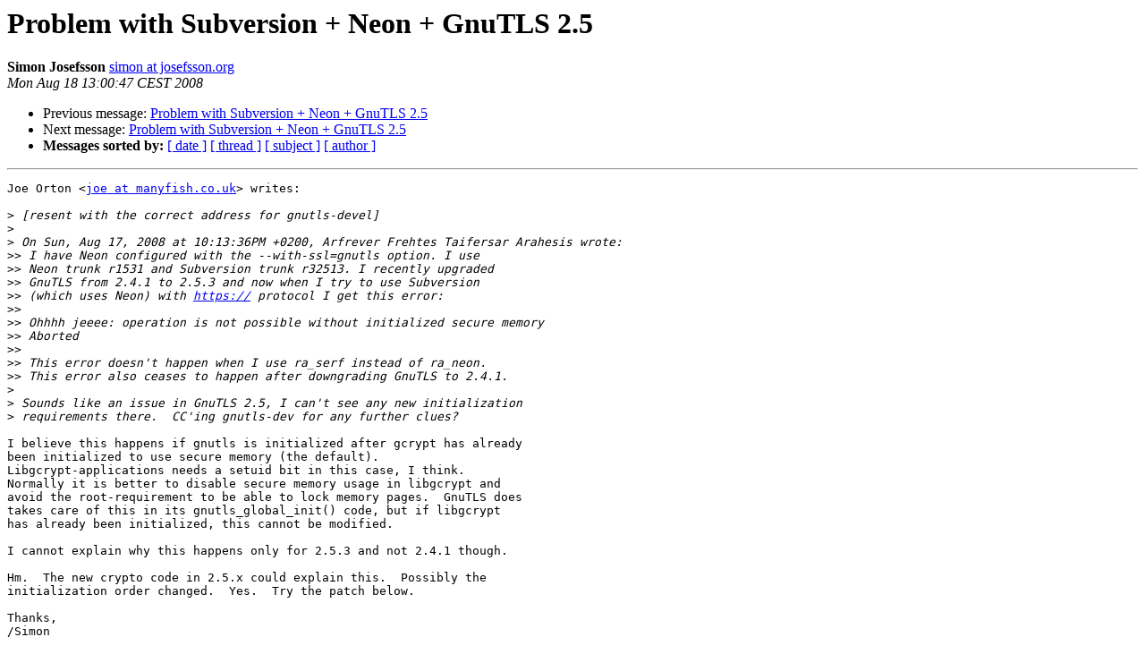

--- FILE ---
content_type: text/html
request_url: https://lists.gnutls.org/pipermail/gnutls-devel/2008-August/002521.html
body_size: 4986
content:
<!DOCTYPE HTML PUBLIC "-//W3C//DTD HTML 3.2//EN">
<HTML>
 <HEAD>
   <TITLE> Problem with Subversion + Neon + GnuTLS 2.5
   </TITLE>
   <LINK REL="Index" HREF="index.html" >
   <LINK REL="made" HREF="mailto:gnutls-devel%40lists.gnutls.org?Subject=Re%3A%20Problem%20with%20Subversion%20%2B%20Neon%20%2B%20GnuTLS%202.5&In-Reply-To=%3C878wuulh9c.fsf%40mocca.josefsson.org%3E">
   <META NAME="robots" CONTENT="index,nofollow">
   <META http-equiv="Content-Type" content="text/html; charset=us-ascii">
   <LINK REL="Previous"  HREF="002520.html">
   <LINK REL="Next"  HREF="002526.html">
 </HEAD>
 <BODY BGCOLOR="#ffffff">
   <H1>Problem with Subversion + Neon + GnuTLS 2.5</H1>
    <B>Simon Josefsson</B> 
    <A HREF="mailto:gnutls-devel%40lists.gnutls.org?Subject=Re%3A%20Problem%20with%20Subversion%20%2B%20Neon%20%2B%20GnuTLS%202.5&In-Reply-To=%3C878wuulh9c.fsf%40mocca.josefsson.org%3E"
       TITLE="Problem with Subversion + Neon + GnuTLS 2.5">simon at josefsson.org
       </A><BR>
    <I>Mon Aug 18 13:00:47 CEST 2008</I>
    <P><UL>
        <LI>Previous message: <A HREF="002520.html">Problem with Subversion + Neon + GnuTLS 2.5
</A></li>
        <LI>Next message: <A HREF="002526.html">Problem with Subversion + Neon + GnuTLS 2.5
</A></li>
         <LI> <B>Messages sorted by:</B> 
              <a href="date.html#2521">[ date ]</a>
              <a href="thread.html#2521">[ thread ]</a>
              <a href="subject.html#2521">[ subject ]</a>
              <a href="author.html#2521">[ author ]</a>
         </LI>
       </UL>
    <HR>  
<!--beginarticle-->
<PRE>Joe Orton &lt;<A HREF="http://lists.gnupg.org/mailman/listinfo/gnutls-devel">joe at manyfish.co.uk</A>&gt; writes:

&gt;<i> [resent with the correct address for gnutls-devel]
</I>&gt;<i>
</I>&gt;<i> On Sun, Aug 17, 2008 at 10:13:36PM +0200, Arfrever Frehtes Taifersar Arahesis wrote:
</I>&gt;&gt;<i> I have Neon configured with the --with-ssl=gnutls option. I use
</I>&gt;&gt;<i> Neon trunk r1531 and Subversion trunk r32513. I recently upgraded
</I>&gt;&gt;<i> GnuTLS from 2.4.1 to 2.5.3 and now when I try to use Subversion
</I>&gt;&gt;<i> (which uses Neon) with <A HREF="https://">https://</A> protocol I get this error:
</I>&gt;&gt;<i> 
</I>&gt;&gt;<i> Ohhhh jeeee: operation is not possible without initialized secure memory
</I>&gt;&gt;<i> Aborted
</I>&gt;&gt;<i> 
</I>&gt;&gt;<i> This error doesn't happen when I use ra_serf instead of ra_neon.
</I>&gt;&gt;<i> This error also ceases to happen after downgrading GnuTLS to 2.4.1.
</I>&gt;<i>
</I>&gt;<i> Sounds like an issue in GnuTLS 2.5, I can't see any new initialization 
</I>&gt;<i> requirements there.  CC'ing gnutls-dev for any further clues?
</I>
I believe this happens if gnutls is initialized after gcrypt has already
been initialized to use secure memory (the default).
Libgcrypt-applications needs a setuid bit in this case, I think.
Normally it is better to disable secure memory usage in libgcrypt and
avoid the root-requirement to be able to lock memory pages.  GnuTLS does
takes care of this in its gnutls_global_init() code, but if libgcrypt
has already been initialized, this cannot be modified.

I cannot explain why this happens only for 2.5.3 and not 2.4.1 though.

Hm.  The new crypto code in 2.5.x could explain this.  Possibly the
initialization order changed.  Yes.  Try the patch below.

Thanks,
/Simon

diff --git a/lib/gnutls_global.c b/lib/gnutls_global.c
index ad0dde6..d94b926 100644
--- a/lib/gnutls_global.c
+++ b/lib/gnutls_global.c
@@ -250,11 +250,6 @@ gnutls_global_init (void)
 	  return GNUTLS_E_INCOMPATIBLE_GCRYPT_LIBRARY;
 	}
 
-      /* for gcrypt in order to be able to allocate memory */
-      gcry_set_allocation_handler (gnutls_malloc, gnutls_secure_malloc,
-				   _gnutls_is_secure_memory, gnutls_realloc,
-				   gnutls_free);
-
       /* gcry_control (GCRYCTL_DISABLE_INTERNAL_LOCKING, NULL, 0); */
 
       gcry_control (GCRYCTL_INITIALIZATION_FINISHED, NULL, 0);
@@ -267,6 +262,11 @@ gnutls_global_init (void)
 #endif
     }
 
+  /* for gcrypt in order to be able to allocate memory */
+  gcry_set_allocation_handler (gnutls_malloc, gnutls_secure_malloc,
+			       _gnutls_is_secure_memory, gnutls_realloc,
+			       gnutls_free);
+
 #ifdef DEBUG
   gnutls_global_set_log_function (dlog);
 #endif



</PRE>

<!--endarticle-->
    <HR>
    <P><UL>
        <!--threads-->
	<LI>Previous message: <A HREF="002520.html">Problem with Subversion + Neon + GnuTLS 2.5
</A></li>
	<LI>Next message: <A HREF="002526.html">Problem with Subversion + Neon + GnuTLS 2.5
</A></li>
         <LI> <B>Messages sorted by:</B> 
              <a href="date.html#2521">[ date ]</a>
              <a href="thread.html#2521">[ thread ]</a>
              <a href="subject.html#2521">[ subject ]</a>
              <a href="author.html#2521">[ author ]</a>
         </LI>
       </UL>

<hr>
<a href="http://lists.gnupg.org/mailman/listinfo/gnutls-devel">More information about the Gnutls-devel
mailing list</a><br>
</body></html>
